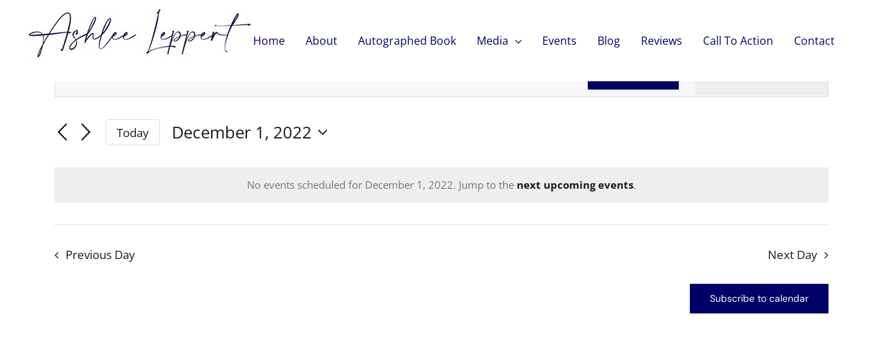

--- FILE ---
content_type: text/html; charset=UTF-8
request_url: https://ashleeleppert.com/events/2022-12-01/
body_size: 15112
content:
<!DOCTYPE html><html class="avada-html-layout-wide avada-html-header-position-top avada-html-is-archive avada-has-site-width-percent avada-header-color-not-opaque" lang="en-US" prefix="og: http://ogp.me/ns# fb: http://ogp.me/ns/fb#"><head><meta http-equiv="X-UA-Compatible" content="IE=edge" /><meta http-equiv="Content-Type" content="text/html; charset=utf-8"/><meta name="viewport" content="width=device-width, initial-scale=1" /><title>Events for December 1, 2022 &#8211; Ashlee Leppert</title><link rel="stylesheet" id="siteground-optimizer-combined-css-9d0fbc3caa155ee2f75fe9e65398dfb7" href="https://ashleeleppert.com/wp-content/uploads/siteground-optimizer-assets/siteground-optimizer-combined-css-9d0fbc3caa155ee2f75fe9e65398dfb7.css" media="all" /><meta name='robots' content='max-image-preview:large' /> <style>img:is([sizes="auto" i], [sizes^="auto," i]) { contain-intrinsic-size: 3000px 1500px }</style><link rel='dns-prefetch' href='//fonts.googleapis.com' /><link rel="alternate" type="text/calendar" title="Ashlee Leppert &raquo; iCal Feed" href="https://ashleeleppert.com/events/2025-11-17/?ical=1/" /><meta property="og:locale" content="en_US"/><meta property="og:type" content="article"/><meta property="og:site_name" content="Ashlee Leppert"/><meta property="og:title" content="Events for December 1, 2022"/><meta property="og:url" content="https://ashleeleppert.com/events/alabama-bankers-association-2023-bankers-2-leaders-annual-conference/"/><meta property="og:image" content="https://ashleeleppert.com/wp-content/uploads/2021/07/ashlee-leppert-logo-blue-325x76-1.jpg"/><meta property="og:image:width" content="325"/><meta property="og:image:height" content="76"/><meta property="og:image:type" content="image/jpeg"/><link rel='stylesheet' id='mm-google-webfont-dosis-css' href='//fonts.googleapis.com/css?family=Dosis%3Ainherit%2C400&#038;subset=latin%2Clatin-ext&#038;ver=6.8.3' type='text/css' media='all' /> <script type="text/javascript" src="https://ashleeleppert.com/wp-includes/js/jquery/jquery.min.js?ver=3.7.1" id="jquery-core-js"></script> <script defer type="text/javascript" src="https://ashleeleppert.com/wp-content/uploads/siteground-optimizer-assets/tribe-common.min.js?ver=9c44e11f3503a33e9540" id="tribe-common-js"></script> <script defer type="text/javascript" src="https://ashleeleppert.com/wp-content/uploads/siteground-optimizer-assets/tribe-events-views-v2-breakpoints.min.js?ver=4208de2df2852e0b91ec" id="tribe-events-views-v2-breakpoints-js"></script> <script defer type="text/javascript" src="https://ashleeleppert.com/wp-content/uploads/siteground-optimizer-assets/mobmenujs.min.js?ver=2.8.6" id="mobmenujs-js"></script><link rel="https://api.w.org/" href="https://ashleeleppert.com/wp-json/" /><link rel="EditURI" type="application/rsd+xml" title="RSD" href="https://ashleeleppert.com/xmlrpc.php?rsd" /><meta name="tec-api-version" content="v1"><meta name="tec-api-origin" content="https://ashleeleppert.com"><link rel="alternate" href="https://ashleeleppert.com/wp-json/tribe/events/v1/" /><style type="text/css" id="css-fb-visibility">@media screen and (max-width: 640px){.fusion-no-small-visibility{display:none !important;}body .sm-text-align-center{text-align:center !important;}body .sm-text-align-left{text-align:left !important;}body .sm-text-align-right{text-align:right !important;}body .sm-flex-align-center{justify-content:center !important;}body .sm-flex-align-flex-start{justify-content:flex-start !important;}body .sm-flex-align-flex-end{justify-content:flex-end !important;}body .sm-mx-auto{margin-left:auto !important;margin-right:auto !important;}body .sm-ml-auto{margin-left:auto !important;}body .sm-mr-auto{margin-right:auto !important;}body .fusion-absolute-position-small{position:absolute;top:auto;width:100%;}.awb-sticky.awb-sticky-small{ position: sticky; top: var(--awb-sticky-offset,0); }}@media screen and (min-width: 641px) and (max-width: 1075px){.fusion-no-medium-visibility{display:none !important;}body .md-text-align-center{text-align:center !important;}body .md-text-align-left{text-align:left !important;}body .md-text-align-right{text-align:right !important;}body .md-flex-align-center{justify-content:center !important;}body .md-flex-align-flex-start{justify-content:flex-start !important;}body .md-flex-align-flex-end{justify-content:flex-end !important;}body .md-mx-auto{margin-left:auto !important;margin-right:auto !important;}body .md-ml-auto{margin-left:auto !important;}body .md-mr-auto{margin-right:auto !important;}body .fusion-absolute-position-medium{position:absolute;top:auto;width:100%;}.awb-sticky.awb-sticky-medium{ position: sticky; top: var(--awb-sticky-offset,0); }}@media screen and (min-width: 1076px){.fusion-no-large-visibility{display:none !important;}body .lg-text-align-center{text-align:center !important;}body .lg-text-align-left{text-align:left !important;}body .lg-text-align-right{text-align:right !important;}body .lg-flex-align-center{justify-content:center !important;}body .lg-flex-align-flex-start{justify-content:flex-start !important;}body .lg-flex-align-flex-end{justify-content:flex-end !important;}body .lg-mx-auto{margin-left:auto !important;margin-right:auto !important;}body .lg-ml-auto{margin-left:auto !important;}body .lg-mr-auto{margin-right:auto !important;}body .fusion-absolute-position-large{position:absolute;top:auto;width:100%;}.awb-sticky.awb-sticky-large{ position: sticky; top: var(--awb-sticky-offset,0); }}</style><style type="text/css">.recentcomments a{display:inline !important;padding:0 !important;margin:0 !important;}</style><style type="text/css" id="custom-background-css"> body.custom-background { background-color: #ffffff; } </style> <style type="text/css" id="wp-custom-css"> .post_by_content {
 display:none;
}
.single-post .fusion-carousel .fusion-carousel-swipe {
 cursor: grab;
 height: 500px !important;
}
.single-post #mc4wp-form-1 input[type=submit] {
 background-color: #000066 !important;
 color: #fff !important;
 padding: 9px 18px;
 border-color:#000066 !important;
} 
.author_content {
 display:none !important;
}
footer .footer-block-col h3 {
 color: #000066 !important;
}
.mob-menu-header-holder {
 background-color: #fff !important;
}
.mobmenur-container i {
 color: #000 !important;
}
abbr.fusion-form-element-required {
 color: #f00;
}
.autographed_form_content {
 width: 460px;
 margin: 0 auto; 
}
.autographed_form {
 padding-left:0px !important;
}
.autographed_form_content label{
 font-weight: 700;
}
.home .fusion-events-meta h2 a:hover { 
 color: #ff0000 !important;
}
.home .video-wrapper { box-shadow: 3px 3px 7px rgb(0 0 0 / 30%); }
.fusion-footer-widget-area {
 border-bottom: 1px solid #ff0000 !important;
}
.home #mc4wp-form-1 input[type=email] { max-width:100% !important; }
.home #mc4wp-form-1 input[type=submit]{
 background-color: #000066 !important;
 color: #fff !important;
 padding: 9px 18px;
}
.home #mc4wp-form-1 .mc4wp-form-fields { display:flex; justify-content:center; }
.home #mc4wp-form-1 p { padding:0px !important; }
.home #mc4wp-form-1 p:first-child { width:607px !important; }
.signup_content {
 background: #bbb0b0;
 padding: 20px !important;
 text-align: center;
 width:700px;
 margin: 0 auto;
}
.signup_content h2 {
 color:#fff !important;
 margin:0px;
}
.signup_content p {
 color:#000 !important;
 margin:0px;
}
.home .fusion-events-meta { padding:20px !important; background:#fff !important;  }
.home .fusion-events-meta  h2 { margin:0px !important; }
.home .fusion-events-meta  h2 a{ color:#000066 !important;}
.home .review h2 { text-align:right; } 
.home .fusion-testimonials.classic .author:after { content:''; display:none; }
.home_audiobook_content .home_border { padding:10px; color:#000 !important;border:2px solid #a39e9e; background:#a39e9e; width: 500px; margin-top:40px !important; margin-bottom:20px !important; }
.home_audiobook p { line-height:30px; }
.home_about_us h2 { padding-bottom:20px !important; border-bottom:2px solid #000; margin-bottom:30px !important; display:inline-block; }
.home_audiobook_content h2 { padding-top:20px !important; }
.home_audiobook .fusion-builder-row { margin-top:-169px !important; }
.home_about_us p { line-height:30px !important; }
footer .fusion-social-networks-wrapper a {
 padding: 10px; 
 margin-right: 10px;
}  .strong-view p { color:#fff !important;}
.review_testmonial { display:none; }
.page-id-686 #main { padding-top:40px; padding-bottom: 40px; }
.strong-view.wpmtst-modern .wpmtst-testimonial-heading {
 color: #fff !important;
}
.page-id-2777 .heading.with-bg {
 margin-top: 61px !important;
}
.page-id-2754 #sliders-container {
 background: url(https://ashleeleppert.com/wp-content/uploads/2021/07/hurricanerain-copy.jpg);
 background-position: center center;
 background-size: cover;
}
.page-id-3159 .wpforms-submit-container {
 text-align: center;
}
.page-id-3159 .wpforms-submit-container button{ 
 width: 100px !important;
}
.autographed_form p {
 text-align:center;
 margin-bottom:5px !important;
 padding-top: 27px;
 color: #000;
 font-size: 24px;
}
.autographed_form h4 {
 text-align:center;
 margin-top:0px !important;
}
.autographed_payment {
 text-align: center;
}
.backup_paypal { display:none !important; }
.page-id-3159 .wpforms-container .wpforms-submit{
 background: #000066 !important;
 color: #ffffff !important;
}
.page-id-3159 .wpforms-container {
 padding: 24px;
 background-color:rgb(247 247 247 / 72%);
}
@media only screen and (min-width: 320px) and (max-width: 1024px)  {
 .home_about_us {
 text-align: center !important;
 }
 .home_about_us img { text-align: center !important; } 
 .home_audiobook { text-align: center !important; } 
 .home_audiobook .fusion-column-wrapper div { text-align: center !important; }
 .home_audiobook_content { margin-bottom:20px !important; }
 .travel-content { text-align:center !important; }
 .travel-content h3 { text-align:center !important; }
 .home_audiobook_content .home_border { width:100%; }
}
@media only screen and (min-width: 320px) and (max-width: 1024px)  {
 .fusion-header-has-flyout-menu .fusion-header-has-flyout-menu-content { display:none }
 .mobmenu-content #mobmenuright li:hover {
 background-color: #f7f7f7;
}
}
@media only screen and (min-width: 320px) and (max-width: 767px)  {
 .home .signup_content {
 width: 96%;
 margin: 0 auto;
 }
 .autographed_form_content {
 width: 96%;
 margin: 0 auto;
 }
}
.avada-has-logo-background.avada-responsive.fusion-top-header:not(.fusion-header-layout-v4):not(.fusion-header-layout-v5):not(.fusion-header-layout-v7).avada-has-header-100-width .fusion-logo-center .fusion-header, .avada-has-logo-background.avada-responsive.fusion-top-header:not(.fusion-header-layout-v4):not(.fusion-header-layout-v5):not(.fusion-header-layout-v7).avada-has-header-100-width .fusion-logo-left .fusion-header {
 padding-left: 0;
 background-color: white;
}
body .datepicker.dropdown-menu table tr td span.month, body .datepicker.dropdown-menu table tr td.day, body .fusion-events-single-title-content, body .fusion-tribe-primary-info .tribe-events-list-event-title a, body .tribe-events-venue-widget .tribe-venue-widget-thumbnail .tribe-venue-widget-venue-name, body .tribe-mini-calendar div[id*=daynum-] a, body .tribe-mini-calendar div[id*=daynum-] span {
 background-color: #000066;
}
.single-tribe_events main .fusion-content-widget-area .tribe-events-single-section-title, .single-tribe_events main .fusion-content-widget-area .tribe-events-tickets-title, .single-tribe_events main .fusion-content-widget-area .widget .widget-title {
 font-size: 17px;
 background-color: #e6e6e6;
} </style> <script type="text/javascript"> var doc = document.documentElement;
 doc.setAttribute( 'data-useragent', navigator.userAgent ); </script> <script id="mcjs">!function(c,h,i,m,p){m=c.createElement(h),p=c.getElementsByTagName(h)[0],m.async=1,m.src=i,p.parentNode.insertBefore(m,p)}(document,"script","https://chimpstatic.com/mcjs-connected/js/users/16796f77c98945363e80a57de/7a5153b0901555597eb853a58.js");</script></head><body class="archive post-type-archive post-type-archive-tribe_events custom-background wp-theme-Avada tribe-events-page-template tribe-no-js tribe-filter-live fusion-image-hovers fusion-pagination-sizing fusion-button_type-flat fusion-button_span-no fusion-button_gradient-linear avada-image-rollover-circle-no avada-image-rollover-yes avada-image-rollover-direction-fade mob-menu-slideout-over fusion-body ltr fusion-sticky-header no-tablet-sticky-header no-mobile-sticky-header no-mobile-slidingbar no-mobile-totop fusion-disable-outline fusion-sub-menu-fade mobile-logo-pos-left layout-wide-mode avada-has-boxed-modal-shadow- layout-scroll-offset-full fusion-top-header menu-text-align-center mobile-menu-design-flyout fusion-show-pagination-text fusion-header-layout-v1 avada-responsive avada-footer-fx-none avada-menu-highlight-style-bar fusion-search-form-classic fusion-main-menu-search-overlay fusion-avatar-square avada-dropdown-styles avada-blog-layout-large avada-blog-archive-layout-grid avada-ec-not-100-width avada-ec-meta-layout-sidebar avada-header-shadow-no avada-has-logo-background avada-menu-icon-position-left avada-has-mainmenu-dropdown-divider avada-has-header-100-width avada-has-pagetitle-bg-full avada-has-100-footer avada-has-breadcrumb-mobile-hidden avada-has-pagetitlebar-retina-bg-image avada-has-titlebar-hide avada-has-pagination-width_height avada-flyout-menu-direction-fade avada-ec-views-v2" data-awb-post-id="4085"> <a class="skip-link screen-reader-text" href="#content">Skip to content</a><div id="boxed-wrapper"><div id="wrapper" class="fusion-wrapper"><div id="home" style="position:relative;top:-1px;"></div><header class="fusion-header-wrapper"><div class="fusion-header-v1 fusion-logo-alignment fusion-logo-left fusion-sticky-menu- fusion-sticky-logo-1 fusion-mobile-logo-  fusion-mobile-menu-design-flyout fusion-header-has-flyout-menu"><div class="fusion-header-sticky-height"></div><div class="fusion-header"><div class="fusion-row"><div class="fusion-header-has-flyout-menu-content"><div class="fusion-logo-background"><div class="fusion-logo" data-margin-top="12px" data-margin-bottom="8px" data-margin-left="0px" data-margin-right="0px"> <a class="fusion-logo-link"  href="https://ashleeleppert.com/" > <!-- standard logo --> <img src="https://ashleeleppert.com/wp-content/uploads/2021/07/ashlee-leppert-logo-blue-325x76-1.jpg" srcset="https://ashleeleppert.com/wp-content/uploads/2021/07/ashlee-leppert-logo-blue-325x76-1.jpg 1x, https://ashleeleppert.com/wp-content/uploads/2021/07/ashlee-leppert-logo-blue-650x151-1.jpg 2x" width="325" height="76" style="max-height:76px;height:auto;" alt="Ashlee Leppert Logo" data-retina_logo_url="https://ashleeleppert.com/wp-content/uploads/2021/07/ashlee-leppert-logo-blue-650x151-1.jpg" class="fusion-standard-logo" /> <!-- sticky header logo --> <img src="https://ashleeleppert.com/wp-content/uploads/2021/07/ashlee-leppert-logo-blue-325x76-1.jpg" srcset="https://ashleeleppert.com/wp-content/uploads/2021/07/ashlee-leppert-logo-blue-325x76-1.jpg 1x, https://ashleeleppert.com/wp-content/uploads/2021/07/ashlee-leppert-logo-blue-650x151-1.jpg 2x" width="325" height="76" style="max-height:76px;height:auto;" alt="Ashlee Leppert Logo" data-retina_logo_url="https://ashleeleppert.com/wp-content/uploads/2021/07/ashlee-leppert-logo-blue-650x151-1.jpg" class="fusion-sticky-logo" /> </a></div></div><nav class="fusion-main-menu" aria-label="Main Menu"><div class="fusion-overlay-search"><form role="search" class="searchform fusion-search-form  fusion-search-form-classic" method="get" action="https://ashleeleppert.com/"><div class="fusion-search-form-content"><div class="fusion-search-field search-field"> <label><span class="screen-reader-text">Search for:</span> <input type="search" value="" name="s" class="s" placeholder="Search..." required aria-required="true" aria-label="Search..."/> </label></div><div class="fusion-search-button search-button"> <input type="submit" class="fusion-search-submit searchsubmit" aria-label="Search" value="&#xf002;" /></div></div></form><div class="fusion-search-spacer"></div><a href="#" role="button" aria-label="Close Search" class="fusion-close-search"></a></div><ul id="menu-main-menu" class="fusion-menu"><li  id="menu-item-2748"  class="menu-item menu-item-type-post_type menu-item-object-page menu-item-home menu-item-2748"  data-item-id="2748"><a  href="https://ashleeleppert.com/" class="fusion-bar-highlight"><span class="menu-text">Home</span></a></li><li  id="menu-item-2749"  class="menu-item menu-item-type-post_type menu-item-object-page menu-item-2749"  data-item-id="2749"><a  href="https://ashleeleppert.com/about-ashlee-leppert/" class="fusion-bar-highlight"><span class="menu-text">About</span></a></li><li  id="menu-item-3403"  class="menu-item menu-item-type-post_type menu-item-object-page menu-item-3403"  data-item-id="3403"><a  href="https://ashleeleppert.com/autographed-copy-of-the-hurricane-within/" class="fusion-bar-highlight"><span class="menu-text">Autographed Book</span></a></li><li  id="menu-item-3257"  class="menu-item menu-item-type-custom menu-item-object-custom menu-item-has-children menu-item-3257 fusion-dropdown-menu"  data-item-id="3257"><a  href="http://ashleeleppert.com/podcasts/" class="fusion-bar-highlight"><span class="menu-text">Media</span> <span class="fusion-caret"><i class="fusion-dropdown-indicator" aria-hidden="true"></i></span></a><ul class="sub-menu"><li  id="menu-item-2779"  class="menu-item menu-item-type-post_type menu-item-object-page menu-item-2779 fusion-dropdown-submenu" ><a  href="https://ashleeleppert.com/podcasts/" class="fusion-bar-highlight"><span>Podcasts</span></a></li><li  id="menu-item-2758"  class="menu-item menu-item-type-post_type menu-item-object-page menu-item-2758 fusion-dropdown-submenu" ><a  href="https://ashleeleppert.com/gallery/" class="fusion-bar-highlight"><span>Gallery</span></a></li><li  id="menu-item-2759"  class="menu-item menu-item-type-post_type menu-item-object-page menu-item-2759 fusion-dropdown-submenu" ><a  href="https://ashleeleppert.com/videos/" class="fusion-bar-highlight"><span>Videos</span></a></li></ul></li><li  id="menu-item-2951"  class="menu-item menu-item-type-post_type menu-item-object-page menu-item-2951"  data-item-id="2951"><a  href="https://ashleeleppert.com/events/" class="fusion-bar-highlight"><span class="menu-text">Events</span></a></li><li  id="menu-item-4223"  class="menu-item menu-item-type-post_type menu-item-object-page current_page_parent menu-item-4223"  data-item-id="4223"><a  href="https://ashleeleppert.com/blog/" class="fusion-bar-highlight"><span class="menu-text">Blog</span></a></li><li  id="menu-item-2753"  class="menu-item menu-item-type-post_type menu-item-object-page menu-item-2753"  data-item-id="2753"><a  href="https://ashleeleppert.com/reviews/" class="fusion-bar-highlight"><span class="menu-text">Reviews</span></a></li><li  id="menu-item-4224"  class="menu-item menu-item-type-post_type menu-item-object-page menu-item-4224"  data-item-id="4224"><a  href="https://ashleeleppert.com/call-to-action/" class="fusion-bar-highlight"><span class="menu-text">Call To Action</span></a></li><li  id="menu-item-2789"  class="menu-item menu-item-type-post_type menu-item-object-page menu-item-2789"  data-item-id="2789"><a  href="https://ashleeleppert.com/contact-ashlee-leppert/" class="fusion-bar-highlight"><span class="menu-text">Contact</span></a></li></ul></nav><div class="fusion-mobile-navigation"><ul id="menu-main-menu-1" class="fusion-mobile-menu"><li   class="menu-item menu-item-type-post_type menu-item-object-page menu-item-home menu-item-2748"  data-item-id="2748"><a  href="https://ashleeleppert.com/" class="fusion-bar-highlight"><span class="menu-text">Home</span></a></li><li   class="menu-item menu-item-type-post_type menu-item-object-page menu-item-2749"  data-item-id="2749"><a  href="https://ashleeleppert.com/about-ashlee-leppert/" class="fusion-bar-highlight"><span class="menu-text">About</span></a></li><li   class="menu-item menu-item-type-post_type menu-item-object-page menu-item-3403"  data-item-id="3403"><a  href="https://ashleeleppert.com/autographed-copy-of-the-hurricane-within/" class="fusion-bar-highlight"><span class="menu-text">Autographed Book</span></a></li><li   class="menu-item menu-item-type-custom menu-item-object-custom menu-item-has-children menu-item-3257 fusion-dropdown-menu"  data-item-id="3257"><a  href="http://ashleeleppert.com/podcasts/" class="fusion-bar-highlight"><span class="menu-text">Media</span> <span class="fusion-caret"><i class="fusion-dropdown-indicator" aria-hidden="true"></i></span></a><ul class="sub-menu"><li   class="menu-item menu-item-type-post_type menu-item-object-page menu-item-2779 fusion-dropdown-submenu" ><a  href="https://ashleeleppert.com/podcasts/" class="fusion-bar-highlight"><span>Podcasts</span></a></li><li   class="menu-item menu-item-type-post_type menu-item-object-page menu-item-2758 fusion-dropdown-submenu" ><a  href="https://ashleeleppert.com/gallery/" class="fusion-bar-highlight"><span>Gallery</span></a></li><li   class="menu-item menu-item-type-post_type menu-item-object-page menu-item-2759 fusion-dropdown-submenu" ><a  href="https://ashleeleppert.com/videos/" class="fusion-bar-highlight"><span>Videos</span></a></li></ul></li><li   class="menu-item menu-item-type-post_type menu-item-object-page menu-item-2951"  data-item-id="2951"><a  href="https://ashleeleppert.com/events/" class="fusion-bar-highlight"><span class="menu-text">Events</span></a></li><li   class="menu-item menu-item-type-post_type menu-item-object-page current_page_parent menu-item-4223"  data-item-id="4223"><a  href="https://ashleeleppert.com/blog/" class="fusion-bar-highlight"><span class="menu-text">Blog</span></a></li><li   class="menu-item menu-item-type-post_type menu-item-object-page menu-item-2753"  data-item-id="2753"><a  href="https://ashleeleppert.com/reviews/" class="fusion-bar-highlight"><span class="menu-text">Reviews</span></a></li><li   class="menu-item menu-item-type-post_type menu-item-object-page menu-item-4224"  data-item-id="4224"><a  href="https://ashleeleppert.com/call-to-action/" class="fusion-bar-highlight"><span class="menu-text">Call To Action</span></a></li><li   class="menu-item menu-item-type-post_type menu-item-object-page menu-item-2789"  data-item-id="2789"><a  href="https://ashleeleppert.com/contact-ashlee-leppert/" class="fusion-bar-highlight"><span class="menu-text">Contact</span></a></li></ul></div><div class="fusion-flyout-menu-icons fusion-flyout-mobile-menu-icons"> <a class="fusion-flyout-menu-toggle" aria-hidden="true" aria-label="Toggle Menu" href="#"><div class="fusion-toggle-icon-line"></div><div class="fusion-toggle-icon-line"></div><div class="fusion-toggle-icon-line"></div> </a></div><div class="fusion-flyout-menu-bg"></div><nav class="fusion-mobile-nav-holder fusion-flyout-menu fusion-flyout-mobile-menu" aria-label="Main Menu Mobile"></nav></div></div></div></div><div class="fusion-clearfix"></div></header><div id="sliders-container" class="fusion-slider-visibility"></div><main id="main" class="clearfix "><div class="fusion-row" style=""><section id="content" style="width: 100%;"><div
 class="tribe-common tribe-events tribe-events-view tribe-events-view--day" 	data-js="tribe-events-view"
 data-view-rest-url="https://ashleeleppert.com/wp-json/tribe/views/v2/html"
 data-view-rest-method="GET"
 data-view-manage-url="1"
 data-view-breakpoint-pointer="57eaa507-c043-47ed-b037-4ede15a7757f"
 ><section class="tribe-common-l-container tribe-events-l-container"><div
 class="tribe-events-view-loader tribe-common-a11y-hidden"
 role="alert"
 aria-live="polite"
> <span class="tribe-events-view-loader__text tribe-common-a11y-visual-hide"> 0 events found. </span><div class="tribe-events-view-loader__dots tribe-common-c-loader"> <svg
 class="tribe-common-c-svgicon tribe-common-c-svgicon--dot tribe-common-c-loader__dot tribe-common-c-loader__dot--first" 	aria-hidden="true"
 viewBox="0 0 15 15"
 xmlns="http://www.w3.org/2000/svg"
> <circle cx="7.5" cy="7.5" r="7.5"/> </svg> <svg
 class="tribe-common-c-svgicon tribe-common-c-svgicon--dot tribe-common-c-loader__dot tribe-common-c-loader__dot--second" 	aria-hidden="true"
 viewBox="0 0 15 15"
 xmlns="http://www.w3.org/2000/svg"
> <circle cx="7.5" cy="7.5" r="7.5"/> </svg> <svg
 class="tribe-common-c-svgicon tribe-common-c-svgicon--dot tribe-common-c-loader__dot tribe-common-c-loader__dot--third" 	aria-hidden="true"
 viewBox="0 0 15 15"
 xmlns="http://www.w3.org/2000/svg"
> <circle cx="7.5" cy="7.5" r="7.5"/> </svg></div></div> <script data-js="tribe-events-view-data" type="application/json"> {"slug":"day","prev_url":"https:\/\/ashleeleppert.com\/events\/2022-11-30\/","next_url":"https:\/\/ashleeleppert.com\/events\/2022-12-02\/","view_class":"Tribe\\Events\\Views\\V2\\Views\\Day_View","view_slug":"day","view_label":"Day","title":"Events \u2013 Ashlee Leppert","events":[],"url":"https:\/\/ashleeleppert.com\/events\/2022-12-01\/","url_event_date":"2022-12-01","bar":{"keyword":"","date":"2022-12-01"},"today":"2025-11-17 00:00:00","now":"2025-11-17 01:41:00","home_url":"https:\/\/ashleeleppert.com","rest_url":"https:\/\/ashleeleppert.com\/wp-json\/tribe\/views\/v2\/html","rest_method":"GET","rest_nonce":"","should_manage_url":true,"today_url":"https:\/\/ashleeleppert.com\/events\/today\/","today_title":"Click to select today's date","today_label":"Today","prev_label":"2022-11-30","next_label":"2022-12-02","date_formats":{"compact":"n\/j\/Y","month_and_year_compact":"n\/Y","month_and_year":"F Y","time_range_separator":" - ","date_time_separator":" @ "},"messages":{"notice":["No events scheduled for December 1, 2022. Jump to the <a href=\"https:\/\/ashleeleppert.com\/events\/2022-12-10\/\" class=\"tribe-events-c-messages__message-list-item-link tribe-common-anchor-thin-alt\" data-js=\"tribe-events-view-link\">next upcoming events<\/a>."]},"start_of_week":"1","header_title":"","header_title_element":"h1","content_title":"","breadcrumbs":[],"backlink":false,"before_events":"","after_events":"\n<!--\nThis calendar is powered by The Events Calendar.\nhttp:\/\/evnt.is\/18wn\n-->\n","display_events_bar":true,"disable_event_search":false,"live_refresh":true,"ical":{"display_link":true,"link":{"url":"https:\/\/ashleeleppert.com\/events\/2022-12-01\/?ical=1","text":"Export Events","title":"Use this to share calendar data with Google Calendar, Apple iCal and other compatible apps"}},"container_classes":["tribe-common","tribe-events","tribe-events-view","tribe-events-view--day"],"container_data":[],"is_past":false,"breakpoints":{"xsmall":500,"medium":768,"full":960},"breakpoint_pointer":"57eaa507-c043-47ed-b037-4ede15a7757f","is_initial_load":true,"public_views":{"list":{"view_class":"Tribe\\Events\\Views\\V2\\Views\\List_View","view_url":"https:\/\/ashleeleppert.com\/events\/list\/?tribe-bar-date=2022-12-01","view_label":"List","aria_label":"Display Events in List View"},"month":{"view_class":"Tribe\\Events\\Views\\V2\\Views\\Month_View","view_url":"https:\/\/ashleeleppert.com\/events\/month\/2022-12\/","view_label":"Month","aria_label":"Display Events in Month View"},"day":{"view_class":"Tribe\\Events\\Views\\V2\\Views\\Day_View","view_url":"https:\/\/ashleeleppert.com\/events\/2022-12-01\/","view_label":"Day","aria_label":"Display Events in Day View"}},"show_latest_past":true,"past":false,"next_rel":"noindex","prev_rel":"noindex","subscribe_links":{"gcal":{"label":"Google Calendar","single_label":"Add to Google Calendar","visible":true,"block_slug":"hasGoogleCalendar"},"ical":{"label":"iCalendar","single_label":"Add to iCalendar","visible":true,"block_slug":"hasiCal"},"outlook-365":{"label":"Outlook 365","single_label":"Outlook 365","visible":true,"block_slug":"hasOutlook365"},"outlook-live":{"label":"Outlook Live","single_label":"Outlook Live","visible":true,"block_slug":"hasOutlookLive"},"ics":{"label":"Export .ics file","single_label":"Export .ics file","visible":true,"block_slug":null},"outlook-ics":{"label":"Export Outlook .ics file","single_label":"Export Outlook .ics file","visible":true,"block_slug":null}},"_context":{"slug":"day"},"text":"Loading...","classes":["tribe-common-c-loader__dot","tribe-common-c-loader__dot--third"]}</script><header  class="tribe-events-header tribe-events-header--has-event-search" ><div  class="tribe-events-header__messages tribe-events-c-messages tribe-common-b2 tribe-common-c-loader__dot tribe-common-c-loader__dot--third"  ><div class="tribe-events-c-messages__message tribe-events-c-messages__message--notice" tabindex="0" role="alert" aria-live="assertive"> <svg
 class="tribe-common-c-svgicon tribe-common-c-svgicon--messages-not-found tribe-events-c-messages__message-icon-svg" 	aria-hidden="true"
 viewBox="0 0 21 23"
 xmlns="http://www.w3.org/2000/svg"
> <g fill-rule="evenodd"> <path d="M.5 2.5h20v20H.5z"/> <path stroke-linecap="round" d="M7.583 11.583l5.834 5.834m0-5.834l-5.834 5.834" class="tribe-common-c-svgicon__svg-stroke"/> <path stroke-linecap="round" d="M4.5.5v4m12-4v4"/> <path stroke-linecap="square" d="M.5 7.5h20"/> </g> </svg> <span class="tribe-common-a11y-visual-hide"> Notice</span><div
 data-key="0" > No events scheduled for December 1, 2022. Jump to the <a href="https://ashleeleppert.com/events/2022-12-10/" class="tribe-events-c-messages__message-list-item-link tribe-common-anchor-thin-alt" data-js="tribe-events-view-link">next upcoming events</a>.</div></div></div><div  class="tribe-events-header__messages tribe-events-c-messages tribe-common-b2 tribe-events-header__messages--mobile"  ><div class="tribe-events-c-messages__message tribe-events-c-messages__message--notice" tabindex="0" role="alert" aria-live="assertive"> <svg
 class="tribe-common-c-svgicon tribe-common-c-svgicon--messages-not-found tribe-events-c-messages__message-icon-svg" 	aria-hidden="true"
 viewBox="0 0 21 23"
 xmlns="http://www.w3.org/2000/svg"
> <g fill-rule="evenodd"> <path d="M.5 2.5h20v20H.5z"/> <path stroke-linecap="round" d="M7.583 11.583l5.834 5.834m0-5.834l-5.834 5.834" class="tribe-common-c-svgicon__svg-stroke"/> <path stroke-linecap="round" d="M4.5.5v4m12-4v4"/> <path stroke-linecap="square" d="M.5 7.5h20"/> </g> </svg> <span class="tribe-common-a11y-visual-hide"> Notice</span><div
 data-key="0" > No events scheduled for December 1, 2022. Jump to the <a href="https://ashleeleppert.com/events/2022-12-10/" class="tribe-events-c-messages__message-list-item-link tribe-common-anchor-thin-alt" data-js="tribe-events-view-link">next upcoming events</a>.</div></div></div><div
 class="tribe-events-header__events-bar tribe-events-c-events-bar tribe-events-c-events-bar--border" 	data-js="tribe-events-events-bar"
><h2 class="tribe-common-a11y-visual-hide"> Events Search and Views Navigation</h2> <button
 class="tribe-events-c-events-bar__search-button"
 aria-controls="tribe-events-search-container"
 aria-expanded="false"
 data-js="tribe-events-search-button"
> <svg
 class="tribe-common-c-svgicon tribe-common-c-svgicon--search tribe-events-c-events-bar__search-button-icon-svg" 	aria-hidden="true"
 viewBox="0 0 16 16"
 xmlns="http://www.w3.org/2000/svg"
> <path fill-rule="evenodd" clip-rule="evenodd" d="M11.164 10.133L16 14.97 14.969 16l-4.836-4.836a6.225 6.225 0 01-3.875 1.352 6.24 6.24 0 01-4.427-1.832A6.272 6.272 0 010 6.258 6.24 6.24 0 011.831 1.83 6.272 6.272 0 016.258 0c1.67 0 3.235.658 4.426 1.831a6.272 6.272 0 011.832 4.427c0 1.422-.48 2.773-1.352 3.875zM6.258 1.458c-1.28 0-2.49.498-3.396 1.404-1.866 1.867-1.866 4.925 0 6.791a4.774 4.774 0 003.396 1.405c1.28 0 2.489-.498 3.395-1.405 1.867-1.866 1.867-4.924 0-6.79a4.774 4.774 0 00-3.395-1.405z"/> </svg> <span class="tribe-events-c-events-bar__search-button-text tribe-common-a11y-visual-hide"> Search </span> </button><div
 class="tribe-events-c-events-bar__search-container"
 id="tribe-events-search-container"
 data-js="tribe-events-search-container"
 ><div
 class="tribe-events-c-events-bar__search"
 id="tribe-events-events-bar-search"
 data-js="tribe-events-events-bar-search"
><form
 class="tribe-events-c-search tribe-events-c-events-bar__search-form"
 method="get"
 data-js="tribe-events-view-form"
 role="search"
 > <input type="hidden" name="tribe-events-views[url]" value="https://ashleeleppert.com/events/2022-12-01/" /><div class="tribe-events-c-search__input-group"><div
 class="tribe-common-form-control-text tribe-events-c-search__input-control tribe-events-c-search__input-control--keyword"
 data-js="tribe-events-events-bar-input-control"
> <label class="tribe-common-form-control-text__label" for="tribe-events-events-bar-keyword"> Enter Keyword. Search for Events by Keyword. </label> <input
 class="tribe-common-form-control-text__input tribe-events-c-search__input"
 data-js="tribe-events-events-bar-input-control-input"
 type="text"
 id="tribe-events-events-bar-keyword"
 name="tribe-events-views[tribe-bar-search]"
 value=""
 placeholder="Search for events"
 aria-label="Enter Keyword. Search for events by Keyword."
 /> <svg
 class="tribe-common-c-svgicon tribe-common-c-svgicon--search tribe-events-c-search__input-control-icon-svg" 	aria-hidden="true"
 viewBox="0 0 16 16"
 xmlns="http://www.w3.org/2000/svg"
> <path fill-rule="evenodd" clip-rule="evenodd" d="M11.164 10.133L16 14.97 14.969 16l-4.836-4.836a6.225 6.225 0 01-3.875 1.352 6.24 6.24 0 01-4.427-1.832A6.272 6.272 0 010 6.258 6.24 6.24 0 011.831 1.83 6.272 6.272 0 016.258 0c1.67 0 3.235.658 4.426 1.831a6.272 6.272 0 011.832 4.427c0 1.422-.48 2.773-1.352 3.875zM6.258 1.458c-1.28 0-2.49.498-3.396 1.404-1.866 1.867-1.866 4.925 0 6.791a4.774 4.774 0 003.396 1.405c1.28 0 2.489-.498 3.395-1.405 1.867-1.866 1.867-4.924 0-6.79a4.774 4.774 0 00-3.395-1.405z"/> </svg></div></div> <button
 class="tribe-common-c-btn tribe-events-c-search__button"
 type="submit"
 name="submit-bar"
> Find Events</button></form></div></div><div class="tribe-events-c-events-bar__views"><h3 class="tribe-common-a11y-visual-hide"> Event Views Navigation</h3><div  class="tribe-events-c-view-selector tribe-events-c-view-selector--labels tribe-events-c-view-selector--tabs"  data-js="tribe-events-view-selector"> <button
 class="tribe-events-c-view-selector__button tribe-common-c-btn__clear"
 data-js="tribe-events-view-selector-button"
 aria-current="true"
 aria-description="Select Calendar View"
 > <span class="tribe-events-c-view-selector__button-icon"> <svg
 class="tribe-common-c-svgicon tribe-common-c-svgicon--day tribe-events-c-view-selector__button-icon-svg" 	aria-hidden="true"
 viewBox="0 0 19 18"
 xmlns="http://www.w3.org/2000/svg"
> <path fill-rule="evenodd" clip-rule="evenodd" d="M.363 17.569V.43C.363.193.526 0 .726 0H18c.201 0 .364.193.364.431V17.57c0 .238-.163.431-.364.431H.726c-.2 0-.363-.193-.363-.431zm16.985-16.33H1.354v2.314h15.994V1.24zM1.354 4.688h15.994v12.07H1.354V4.687zm11.164 9.265v-1.498c0-.413.335-.748.748-.748h1.498c.413 0 .748.335.748.748v1.498a.749.749 0 01-.748.748h-1.498a.749.749 0 01-.748-.748z" class="tribe-common-c-svgicon__svg-fill"/> </svg> </span> <span class="tribe-events-c-view-selector__button-text tribe-common-a11y-visual-hide"> Day </span> <svg
 class="tribe-common-c-svgicon tribe-common-c-svgicon--caret-down tribe-events-c-view-selector__button-icon-caret-svg" 	aria-hidden="true"
 viewBox="0 0 10 7"
 xmlns="http://www.w3.org/2000/svg"
> <path fill-rule="evenodd" clip-rule="evenodd" d="M1.008.609L5 4.6 8.992.61l.958.958L5 6.517.05 1.566l.958-.958z" class="tribe-common-c-svgicon__svg-fill"/> </svg> </button><div
 class="tribe-events-c-view-selector__content"
 id="tribe-events-view-selector-content"
 data-js="tribe-events-view-selector-list-container"
><ul class="tribe-events-c-view-selector__list"><li
 class="tribe-events-c-view-selector__list-item tribe-events-c-view-selector__list-item--list" > <a
 href="https://ashleeleppert.com/events/list/?tribe-bar-date=2022-12-01"
 class="tribe-events-c-view-selector__list-item-link"
 data-js="tribe-events-view-link"
 aria-label="Display Events in List View"
 > <span class="tribe-events-c-view-selector__list-item-icon"> <svg
 class="tribe-common-c-svgicon tribe-common-c-svgicon--list tribe-events-c-view-selector__list-item-icon-svg" 	aria-hidden="true"
 viewBox="0 0 19 19"
 xmlns="http://www.w3.org/2000/svg"
> <path fill-rule="evenodd" clip-rule="evenodd" d="M.451.432V17.6c0 .238.163.432.364.432H18.12c.2 0 .364-.194.364-.432V.432c0-.239-.163-.432-.364-.432H.815c-.2 0-.364.193-.364.432zm.993.81h16.024V3.56H1.444V1.24zM17.468 3.56H1.444v13.227h16.024V3.56z" class="tribe-common-c-svgicon__svg-fill"/> <g clip-path="url(#tribe-events-c-view-selector__list-item-icon-svg-0)" class="tribe-common-c-svgicon__svg-fill"> <path fill-rule="evenodd" clip-rule="evenodd" d="M11.831 4.912v1.825c0 .504.409.913.913.913h1.825a.913.913 0 00.912-.913V4.912A.913.913 0 0014.57 4h-1.825a.912.912 0 00-.913.912z"/> <path d="M8.028 7.66a.449.449 0 00.446-.448v-.364c0-.246-.2-.448-.446-.448h-4.13a.449.449 0 00-.447.448v.364c0 .246.201.448.447.448h4.13zM9.797 5.26a.449.449 0 00.447-.448v-.364c0-.246-.201-.448-.447-.448h-5.9a.449.449 0 00-.446.448v.364c0 .246.201.448.447.448h5.9z"/> </g> <g clip-path="url(#tribe-events-c-view-selector__list-item-icon-svg-1)" class="tribe-common-c-svgicon__svg-fill"> <path fill-rule="evenodd" clip-rule="evenodd" d="M11.831 10.912v1.825c0 .505.409.913.913.913h1.825a.913.913 0 00.912-.912v-1.825A.913.913 0 0014.57 10h-1.825a.912.912 0 00-.913.912z"/> <path d="M8.028 13.66a.449.449 0 00.446-.448v-.364c0-.246-.2-.448-.446-.448h-4.13a.449.449 0 00-.447.448v.364c0 .246.201.448.447.448h4.13zM9.797 11.26a.449.449 0 00.447-.448v-.364c0-.246-.201-.448-.447-.448h-5.9a.449.449 0 00-.446.448v.364c0 .246.201.448.447.448h5.9z"/> </g> <defs> <clipPath id="tribe-events-c-view-selector__list-item-icon-svg-0"> <path transform="translate(3.451 4)" d="M0 0h13v4H0z"/> </clipPath> <clipPath id="tribe-events-c-view-selector__list-item-icon-svg-1"> <path transform="translate(3.451 10)" d="M0 0h13v4H0z"/> </clipPath> </defs> </svg> </span> <span class="tribe-events-c-view-selector__list-item-text"> List </span> </a></li><li
 class="tribe-events-c-view-selector__list-item tribe-events-c-view-selector__list-item--month" > <a
 href="https://ashleeleppert.com/events/month/2022-12/"
 class="tribe-events-c-view-selector__list-item-link"
 data-js="tribe-events-view-link"
 aria-label="Display Events in Month View"
 > <span class="tribe-events-c-view-selector__list-item-icon"> <svg
 class="tribe-common-c-svgicon tribe-common-c-svgicon--month tribe-events-c-view-selector__list-item-icon-svg" 	aria-hidden="true"
 viewBox="0 0 18 19"
 xmlns="http://www.w3.org/2000/svg"
> <path fill-rule="evenodd" clip-rule="evenodd" d="M0 .991v17.04c0 .236.162.428.361.428h17.175c.2 0 .361-.192.361-.429V.991c0-.237-.162-.428-.361-.428H.36C.161.563 0 .754 0 .99zm.985.803H16.89v2.301H.985v-2.3zM16.89 5.223H.985v12H16.89v-12zM6.31 7.366v.857c0 .237.192.429.429.429h.857a.429.429 0 00.428-.429v-.857a.429.429 0 00-.428-.429H6.74a.429.429 0 00-.429.429zm3.429.857v-.857c0-.237.191-.429.428-.429h.857c.237 0 .429.192.429.429v.857a.429.429 0 01-.429.429h-.857a.429.429 0 01-.428-.429zm3.428-.857v.857c0 .237.192.429.429.429h.857a.429.429 0 00.428-.429v-.857a.429.429 0 00-.428-.429h-.857a.429.429 0 00-.429.429zm-6.857 4.286v-.858c0-.236.192-.428.429-.428h.857c.236 0 .428.192.428.428v.858a.429.429 0 01-.428.428H6.74a.429.429 0 01-.429-.428zm3.429-.858v.858c0 .236.191.428.428.428h.857a.429.429 0 00.429-.428v-.858a.429.429 0 00-.429-.428h-.857a.428.428 0 00-.428.428zm3.428.858v-.858c0-.236.192-.428.429-.428h.857c.236 0 .428.192.428.428v.858a.429.429 0 01-.428.428h-.857a.429.429 0 01-.429-.428zm-10.286-.858v.858c0 .236.192.428.429.428h.857a.429.429 0 00.429-.428v-.858a.429.429 0 00-.429-.428h-.857a.429.429 0 00-.429.428zm0 4.286v-.857c0-.237.192-.429.429-.429h.857c.237 0 .429.192.429.429v.857a.429.429 0 01-.429.429h-.857a.429.429 0 01-.429-.429zm3.429-.857v.857c0 .237.192.429.429.429h.857a.429.429 0 00.428-.429v-.857a.429.429 0 00-.428-.429H6.74a.429.429 0 00-.429.429zm3.429.857v-.857c0-.237.191-.429.428-.429h.857c.237 0 .429.192.429.429v.857a.429.429 0 01-.429.429h-.857a.429.429 0 01-.428-.429z" class="tribe-common-c-svgicon__svg-fill"/> </svg> </span> <span class="tribe-events-c-view-selector__list-item-text"> Month </span> </a></li><li
 class="tribe-events-c-view-selector__list-item tribe-events-c-view-selector__list-item--day tribe-events-c-view-selector__list-item--active" > <a
 href="https://ashleeleppert.com/events/2022-12-01/"
 class="tribe-events-c-view-selector__list-item-link"
 data-js="tribe-events-view-link"
 aria-label="Display Events in Day View"
 aria-current="true"
 > <span class="tribe-events-c-view-selector__list-item-icon"> <svg
 class="tribe-common-c-svgicon tribe-common-c-svgicon--day tribe-events-c-view-selector__list-item-icon-svg" 	aria-hidden="true"
 viewBox="0 0 19 18"
 xmlns="http://www.w3.org/2000/svg"
> <path fill-rule="evenodd" clip-rule="evenodd" d="M.363 17.569V.43C.363.193.526 0 .726 0H18c.201 0 .364.193.364.431V17.57c0 .238-.163.431-.364.431H.726c-.2 0-.363-.193-.363-.431zm16.985-16.33H1.354v2.314h15.994V1.24zM1.354 4.688h15.994v12.07H1.354V4.687zm11.164 9.265v-1.498c0-.413.335-.748.748-.748h1.498c.413 0 .748.335.748.748v1.498a.749.749 0 01-.748.748h-1.498a.749.749 0 01-.748-.748z" class="tribe-common-c-svgicon__svg-fill"/> </svg> </span> <span class="tribe-events-c-view-selector__list-item-text"> Day </span> </a></li></ul></div></div></div></div><div class="tribe-events-c-top-bar tribe-events-header__top-bar"><nav class="tribe-events-c-top-bar__nav tribe-common-a11y-hidden"><ul class="tribe-events-c-top-bar__nav-list"><li class="tribe-events-c-top-bar__nav-list-item"> <a
 href="https://ashleeleppert.com/events/2022-11-30/"
 class="tribe-common-c-btn-icon tribe-common-c-btn-icon--caret-left tribe-events-c-top-bar__nav-link tribe-events-c-top-bar__nav-link--prev"
 aria-label="Previous day"
 title="Previous day"
 data-js="tribe-events-view-link"
 rel="noindex"
 > <svg
 class="tribe-common-c-svgicon tribe-common-c-svgicon--caret-left tribe-common-c-btn-icon__icon-svg tribe-events-c-top-bar__nav-link-icon-svg" 	aria-hidden="true"
 viewBox="0 0 10 16"
 xmlns="http://www.w3.org/2000/svg"
> <path d="M9.7 14.4l-1.5 1.5L.3 8 8.2.1l1.5 1.5L3.3 8l6.4 6.4z"/> </svg> </a></li><li class="tribe-events-c-top-bar__nav-list-item"> <a
 href="https://ashleeleppert.com/events/2022-12-02/"
 class="tribe-common-c-btn-icon tribe-common-c-btn-icon--caret-right tribe-events-c-top-bar__nav-link tribe-events-c-top-bar__nav-link--next"
 aria-label="Next day"
 title="Next day"
 data-js="tribe-events-view-link"
 rel="noindex"
 > <svg
 class="tribe-common-c-svgicon tribe-common-c-svgicon--caret-right tribe-common-c-btn-icon__icon-svg tribe-events-c-top-bar__nav-link-icon-svg" 	aria-hidden="true"
 viewBox="0 0 10 16"
 xmlns="http://www.w3.org/2000/svg"
> <path d="M.3 1.6L1.8.1 9.7 8l-7.9 7.9-1.5-1.5L6.7 8 .3 1.6z"/> </svg> </a></li></ul></nav> <a
 href="https://ashleeleppert.com/events/today/"
 class="tribe-common-c-btn-border-small tribe-events-c-top-bar__today-button tribe-common-a11y-hidden"
 data-js="tribe-events-view-link"
 aria-description="Click to select today&#039;s date"
> Today</a><div class="tribe-events-c-top-bar__datepicker"> <button
 class="tribe-common-c-btn__clear tribe-common-h3 tribe-common-h--alt tribe-events-c-top-bar__datepicker-button"
 data-js="tribe-events-top-bar-datepicker-button"
 type="button"
 aria-description="Click to toggle datepicker"
 > <time
 datetime="2022-12-01"
 class="tribe-events-c-top-bar__datepicker-time"
 > <span class="tribe-events-c-top-bar__datepicker-mobile"> 12/1/2022 </span> <span class="tribe-events-c-top-bar__datepicker-desktop tribe-common-a11y-hidden"> December 1, 2022 </span> </time> <svg
 class="tribe-common-c-svgicon tribe-common-c-svgicon--caret-down tribe-events-c-top-bar__datepicker-button-icon-svg" 	aria-hidden="true"
 viewBox="0 0 10 7"
 xmlns="http://www.w3.org/2000/svg"
> <path fill-rule="evenodd" clip-rule="evenodd" d="M1.008.609L5 4.6 8.992.61l.958.958L5 6.517.05 1.566l.958-.958z" class="tribe-common-c-svgicon__svg-fill"/> </svg> </button> <label
 class="tribe-events-c-top-bar__datepicker-label tribe-common-a11y-visual-hide"
 for="tribe-events-top-bar-date"
 > Select date. </label> <input
 type="text"
 class="tribe-events-c-top-bar__datepicker-input tribe-common-a11y-visual-hide"
 data-js="tribe-events-top-bar-date"
 id="tribe-events-top-bar-date"
 name="tribe-events-views[tribe-bar-date]"
 value="12/1/2022"
 tabindex="-1"
 autocomplete="off"
 readonly="readonly"
 /><div class="tribe-events-c-top-bar__datepicker-container" data-js="tribe-events-top-bar-datepicker-container"></div> <template class="tribe-events-c-top-bar__datepicker-template-prev-icon"> <svg
 class="tribe-common-c-svgicon tribe-common-c-svgicon--caret-left tribe-events-c-top-bar__datepicker-nav-icon-svg" 	aria-hidden="true"
 viewBox="0 0 10 16"
 xmlns="http://www.w3.org/2000/svg"
> <path d="M9.7 14.4l-1.5 1.5L.3 8 8.2.1l1.5 1.5L3.3 8l6.4 6.4z"/> </svg> </template> <template class="tribe-events-c-top-bar__datepicker-template-next-icon"> <svg
 class="tribe-common-c-svgicon tribe-common-c-svgicon--caret-right tribe-events-c-top-bar__datepicker-nav-icon-svg" 	aria-hidden="true"
 viewBox="0 0 10 16"
 xmlns="http://www.w3.org/2000/svg"
> <path d="M.3 1.6L1.8.1 9.7 8l-7.9 7.9-1.5-1.5L6.7 8 .3 1.6z"/> </svg> </template></div><div class="tribe-events-c-top-bar__actions tribe-common-a11y-hidden"></div></div></header><div class="tribe-events-calendar-day"></div><nav class="tribe-events-calendar-day-nav tribe-events-c-nav"><ul class="tribe-events-c-nav__list"><li class="tribe-events-c-nav__list-item tribe-events-c-nav__list-item--prev"> <a
 href="https://ashleeleppert.com/events/2022-11-30/"
 rel="prev"
 class="tribe-events-c-nav__prev tribe-common-b2 tribe-common-b1--min-medium"
 data-js="tribe-events-view-link"
 aria-label="Previous Day"
 title="Previous Day"
 rel="noindex"
 > <svg
 class="tribe-common-c-svgicon tribe-common-c-svgicon--caret-left tribe-events-c-nav__prev-icon-svg" 	aria-hidden="true"
 viewBox="0 0 10 16"
 xmlns="http://www.w3.org/2000/svg"
> <path d="M9.7 14.4l-1.5 1.5L.3 8 8.2.1l1.5 1.5L3.3 8l6.4 6.4z"/> </svg> Previous Day </a></li><li class="tribe-events-c-nav__list-item tribe-events-c-nav__list-item--next"> <a
 href="https://ashleeleppert.com/events/2022-12-02/"
 rel="next"
 class="tribe-events-c-nav__next tribe-common-b2 tribe-common-b1--min-medium"
 data-js="tribe-events-view-link"
 aria-label="Next Day"
 title="Next Day"
 rel="noindex"
 > Next Day <svg
 class="tribe-common-c-svgicon tribe-common-c-svgicon--caret-right tribe-events-c-nav__next-icon-svg" 	aria-hidden="true"
 viewBox="0 0 10 16"
 xmlns="http://www.w3.org/2000/svg"
> <path d="M.3 1.6L1.8.1 9.7 8l-7.9 7.9-1.5-1.5L6.7 8 .3 1.6z"/> </svg> </a></li></ul></nav><div class="tribe-events-c-subscribe-dropdown__container"><div class="tribe-events-c-subscribe-dropdown"><div class="tribe-common-c-btn-border tribe-events-c-subscribe-dropdown__button"> <button
 class="tribe-events-c-subscribe-dropdown__button-text tribe-common-c-btn--clear"
 aria-expanded="false"
 aria-controls="tribe-events-subscribe-dropdown-content"
 aria-label=""
 > Subscribe to calendar </button> <svg
 class="tribe-common-c-svgicon tribe-common-c-svgicon--caret-down tribe-events-c-subscribe-dropdown__button-icon" 	aria-hidden="true"
 viewBox="0 0 10 7"
 xmlns="http://www.w3.org/2000/svg"
> <path fill-rule="evenodd" clip-rule="evenodd" d="M1.008.609L5 4.6 8.992.61l.958.958L5 6.517.05 1.566l.958-.958z" class="tribe-common-c-svgicon__svg-fill"/> </svg></div><div id="tribe-events-c-subscribe-dropdown-content" class="tribe-events-c-subscribe-dropdown__content"><ul class="tribe-events-c-subscribe-dropdown__list"><li class="tribe-events-c-subscribe-dropdown__list-item tribe-events-c-subscribe-dropdown__list-item--gcal"> <a
 href="https://www.google.com/calendar/render?cid=webcal%3A%2F%2Fashleeleppert.com%2F%3Fpost_type%3Dtribe_events%26tribe-bar-date%3D2022-12-01%26ical%3D1%26eventDisplay%3Dlist"
 class="tribe-events-c-subscribe-dropdown__list-item-link"
 target="_blank"
 rel="noopener noreferrer nofollow noindex"
 > Google Calendar </a></li><li class="tribe-events-c-subscribe-dropdown__list-item tribe-events-c-subscribe-dropdown__list-item--ical"> <a
 href="webcal://ashleeleppert.com/?post_type=tribe_events&#038;tribe-bar-date=2022-12-01&#038;ical=1&#038;eventDisplay=list"
 class="tribe-events-c-subscribe-dropdown__list-item-link"
 target="_blank"
 rel="noopener noreferrer nofollow noindex"
 > iCalendar </a></li><li class="tribe-events-c-subscribe-dropdown__list-item tribe-events-c-subscribe-dropdown__list-item--outlook-365"> <a
 href="https://outlook.office.com/owa?path=/calendar/action/compose&#038;rru=addsubscription&#038;url=webcal%3A%2F%2Fashleeleppert.com%2F%3Fpost_type%3Dtribe_events%26tribe-bar-date%3D2022-12-01%26ical%3D1%26eventDisplay%3Dlist&#038;name=Ashlee+Leppert+Events+–+Ashlee+Leppert"
 class="tribe-events-c-subscribe-dropdown__list-item-link"
 target="_blank"
 rel="noopener noreferrer nofollow noindex"
 > Outlook 365 </a></li><li class="tribe-events-c-subscribe-dropdown__list-item tribe-events-c-subscribe-dropdown__list-item--outlook-live"> <a
 href="https://outlook.live.com/owa?path=/calendar/action/compose&#038;rru=addsubscription&#038;url=webcal%3A%2F%2Fashleeleppert.com%2F%3Fpost_type%3Dtribe_events%26tribe-bar-date%3D2022-12-01%26ical%3D1%26eventDisplay%3Dlist&#038;name=Ashlee+Leppert+Events+–+Ashlee+Leppert"
 class="tribe-events-c-subscribe-dropdown__list-item-link"
 target="_blank"
 rel="noopener noreferrer nofollow noindex"
 > Outlook Live </a></li><li class="tribe-events-c-subscribe-dropdown__list-item tribe-events-c-subscribe-dropdown__list-item--ics"> <a
 href="https://ashleeleppert.com/events/2022-12-01/?ical=1"
 class="tribe-events-c-subscribe-dropdown__list-item-link"
 target="_blank"
 rel="noopener noreferrer nofollow noindex"
 > Export .ics file </a></li><li class="tribe-events-c-subscribe-dropdown__list-item tribe-events-c-subscribe-dropdown__list-item--outlook-ics"> <a
 href="https://ashleeleppert.com/events/2022-12-01/?outlook-ical=1"
 class="tribe-events-c-subscribe-dropdown__list-item-link"
 target="_blank"
 rel="noopener noreferrer nofollow noindex"
 > Export Outlook .ics file </a></li></ul></div></div></div><div class="tribe-events-after-html"> <!--
This calendar is powered by The Events Calendar.
http://evnt.is/18wn
--></div></section></div> <script class="tribe-events-breakpoints"> ( function () {
 var completed = false;
 function initBreakpoints() {
 if ( completed ) {
 // This was fired already and completed no need to attach to the event listener.
 document.removeEventListener( 'DOMContentLoaded', initBreakpoints );
 return;
 }
 if ( 'undefined' === typeof window.tribe ) {
 return;
 }
 if ( 'undefined' === typeof window.tribe.events ) {
 return;
 }
 if ( 'undefined' === typeof window.tribe.events.views ) {
 return;
 }
 if ( 'undefined' === typeof window.tribe.events.views.breakpoints ) {
 return;
 }
 if ( 'function' !== typeof (window.tribe.events.views.breakpoints.setup) ) {
 return;
 }
 var container = document.querySelectorAll( '[data-view-breakpoint-pointer="57eaa507-c043-47ed-b037-4ede15a7757f"]' );
 if ( ! container ) {
 return;
 }
 window.tribe.events.views.breakpoints.setup( container );
 completed = true;
 // This was fired already and completed no need to attach to the event listener.
 document.removeEventListener( 'DOMContentLoaded', initBreakpoints );
 }
 // Try to init the breakpoints right away.
 initBreakpoints();
 document.addEventListener( 'DOMContentLoaded', initBreakpoints );
 })(); </script> <script data-js='tribe-events-view-nonce-data' type='application/json'>{"tvn1":"80660766e2","tvn2":""}</script></section></div> <!-- fusion-row --></main> <!-- #main --><div class="fusion-footer"><footer class="fusion-footer-widget-area fusion-widget-area"><div class="fusion-row"><div class="fusion-columns fusion-columns-3 fusion-widget-area"><div class="fusion-column col-lg-4 col-md-4 col-sm-4"> <style type="text/css" data-id="media_image-2">@media (max-width: 1075px){#media_image-2{text-align:center !important;}}</style><section id="media_image-2" class="fusion-widget-mobile-align-center fusion-widget-align-center fusion-footer-widget-column widget widget_media_image" style="border-width: 1px;border-style: solid;text-align: center;border-color:transparent;"><img width="400" height="371" src="https://ashleeleppert.com/wp-content/uploads/2021/08/ashlee-400x371.jpg" class="image wp-image-3431  attachment-fusion-400 size-fusion-400 lazyload" alt="" style="max-width: 100%; height: auto;" decoding="async" srcset="data:image/svg+xml,%3Csvg%20xmlns%3D%27http%3A%2F%2Fwww.w3.org%2F2000%2Fsvg%27%20width%3D%27710%27%20height%3D%27658%27%20viewBox%3D%270%200%20710%20658%27%3E%3Crect%20width%3D%27710%27%20height%3D%27658%27%20fill-opacity%3D%220%22%2F%3E%3C%2Fsvg%3E" data-orig-src="https://ashleeleppert.com/wp-content/uploads/2021/08/ashlee-400x371.jpg" data-srcset="https://ashleeleppert.com/wp-content/uploads/2021/08/ashlee-200x185.jpg 200w, https://ashleeleppert.com/wp-content/uploads/2021/08/ashlee-300x278.jpg 300w, https://ashleeleppert.com/wp-content/uploads/2021/08/ashlee-400x371.jpg 400w, https://ashleeleppert.com/wp-content/uploads/2021/08/ashlee-600x556.jpg 600w, https://ashleeleppert.com/wp-content/uploads/2021/08/ashlee.jpg 710w" data-sizes="auto" /><div style="clear:both;"></div></section></div><div class="fusion-column col-lg-4 col-md-4 col-sm-4"><section id="text-5" class="fusion-footer-widget-column widget widget_text" style="padding: 10px 30px 30px 30px;border-style: solid;border-color:transparent;border-width:0px;"><div class="textwidget"><div class="footer-block-col"><h3>About Ashlee Leppert</h3><p>Ashlee is a veteran with 14 years of active duty service in the United States Coast Guard. Her primary duty was serving as an avionics electrical technician and flight mechanic instructor.</p><p>Ms. Leppert is currently available for public speaking engagements, podcasts, and interviews.</p></div></div><div style="clear:both;"></div></section><section id="text-7" class="fusion-footer-widget-column widget widget_text" style="border-style: solid;border-color:transparent;border-width:0px;"><div class="textwidget"></div><div style="clear:both;"></div></section></div><div class="fusion-column fusion-column-last col-lg-4 col-md-4 col-sm-4"><section id="text-6" class="fusion-footer-widget-column widget widget_text" style="padding: 10px 30px 30px 30px;border-style: solid;border-color:transparent;border-width:0px;"><div class="textwidget"><div class="footer-block-col"><h3>Quick Links</h3><p class="footer-menu-list"><span class="list-menu"><a href="https://ashleeleppert.com/podcasts/" target="_blank" rel="noopener">Podcasts</a><br /> </span><span class="list-menu"><a href="https://ashleeleppert.com/gallery/" target="_blank" rel="noopener">Gallery</a><br /> </span><span class="list-menu"><a href="https://ashleeleppert.com/videos/" target="_blank" rel="noopener">Videos</a><br /> </span><span class="list-menu"><a href="https://ashleeleppert.com/events/" target="_blank" rel="noopener">Events</a><br /> </span><span class="list-menu"><a href="https://ashleeleppert.com/reviews/" target="_blank" rel="noopener">Reviews</a><br /> </span></p><div class="fusion-social-networks footer-cs"><div class="fusion-social-networks-wrapper"></div></div></div></div><div style="clear:both;"></div></section></div><div class="fusion-clearfix"></div></div> <!-- fusion-columns --></div> <!-- fusion-row --></footer> <!-- fusion-footer-widget-area --><footer id="footer" class="fusion-footer-copyright-area fusion-footer-copyright-center"><div class="fusion-row"><div class="fusion-copyright-content"><div class="fusion-copyright-notice"><div> <b>©</b> <a href="/copyright/"><b>Copyright</b></a> <b>2019 - <script>document.write(new Date().getFullYear());</script></b> | <b>All Rights Reserved | <a href='/privacy-policy/'>Privacy Policy</a> | <a href='/terms-of-use/'>Terms Of Use</a></b></div></div><div class="fusion-social-links-footer"><div class="fusion-social-networks"><div class="fusion-social-networks-wrapper"><a  class="fusion-social-network-icon fusion-tooltip fusion-facebook awb-icon-facebook" style="color:#3b5998;" title="Facebook" href="https://www.facebook.com/thehurricanewithin/" target="_blank" rel="noreferrer"><span class="screen-reader-text">Facebook</span></a><a  class="fusion-social-network-icon fusion-tooltip fusion-linkedin awb-icon-linkedin" style="color:#0077b5;" title="LinkedIn" href="https://www.linkedin.com/in/ashlee-leppert-veteran/" target="_blank" rel="noopener noreferrer"><span class="screen-reader-text">LinkedIn</span></a><a  class="fusion-social-network-icon fusion-tooltip fusion-instagram awb-icon-instagram" style="color:#c13584;" title="Instagram" href="https://www.instagram.com/ashlee_leppert_inspires/" target="_blank" rel="noopener noreferrer"><span class="screen-reader-text">Instagram</span></a><a  class="fusion-social-network-icon fusion-tooltip fusion-youtube awb-icon-youtube" style="color:#cd201f;" title="YouTube" href="https://www.youtube.com/channel/UCQxK3NnAJM3IAOCTzsMOmZw" target="_blank" rel="noopener noreferrer"><span class="screen-reader-text">YouTube</span></a></div></div></div></div> <!-- fusion-fusion-copyright-content --></div> <!-- fusion-row --></footer> <!-- #footer --></div> <!-- fusion-footer --></div> <!-- wrapper --></div> <!-- #boxed-wrapper --> <a class="fusion-one-page-text-link fusion-page-load-link" tabindex="-1" href="#" aria-hidden="true">Page load link</a><div class="avada-footer-scripts"> <script type="text/javascript">var fusionNavIsCollapsed=function(e){var t,n;window.innerWidth<=e.getAttribute("data-breakpoint")?(e.classList.add("collapse-enabled"),e.classList.remove("awb-menu_desktop"),e.classList.contains("expanded")||window.dispatchEvent(new CustomEvent("fusion-mobile-menu-collapsed",{detail:{nav:e}})),(n=e.querySelectorAll(".menu-item-has-children.expanded")).length&&n.forEach(function(e){e.querySelector(".awb-menu__open-nav-submenu_mobile").setAttribute("aria-expanded","false")})):(null!==e.querySelector(".menu-item-has-children.expanded .awb-menu__open-nav-submenu_click")&&e.querySelector(".menu-item-has-children.expanded .awb-menu__open-nav-submenu_click").click(),e.classList.remove("collapse-enabled"),e.classList.add("awb-menu_desktop"),null!==e.querySelector(".awb-menu__main-ul")&&e.querySelector(".awb-menu__main-ul").removeAttribute("style")),e.classList.add("no-wrapper-transition"),clearTimeout(t),t=setTimeout(()=>{e.classList.remove("no-wrapper-transition")},400),e.classList.remove("loading")},fusionRunNavIsCollapsed=function(){var e,t=document.querySelectorAll(".awb-menu");for(e=0;e<t.length;e++)fusionNavIsCollapsed(t[e])};function avadaGetScrollBarWidth(){var e,t,n,l=document.createElement("p");return l.style.width="100%",l.style.height="200px",(e=document.createElement("div")).style.position="absolute",e.style.top="0px",e.style.left="0px",e.style.visibility="hidden",e.style.width="200px",e.style.height="150px",e.style.overflow="hidden",e.appendChild(l),document.body.appendChild(e),t=l.offsetWidth,e.style.overflow="scroll",t==(n=l.offsetWidth)&&(n=e.clientWidth),document.body.removeChild(e),jQuery("html").hasClass("awb-scroll")&&10<t-n?10:t-n}fusionRunNavIsCollapsed(),window.addEventListener("fusion-resize-horizontal",fusionRunNavIsCollapsed);</script><script type="speculationrules"> {"prefetch":[{"source":"document","where":{"and":[{"href_matches":"\/*"},{"not":{"href_matches":["\/wp-*.php","\/wp-admin\/*","\/wp-content\/uploads\/*","\/wp-content\/*","\/wp-content\/plugins\/*","\/wp-content\/themes\/Avada\/*","\/*\\?(.+)"]}},{"not":{"selector_matches":"a[rel~=\"nofollow\"]"}},{"not":{"selector_matches":".no-prefetch, .no-prefetch a"}}]},"eagerness":"conservative"}]} </script> <script> ( function ( body ) {
 'use strict';
 body.className = body.className.replace( /\btribe-no-js\b/, 'tribe-js' );
 } )( document.body ); </script> <!-- Instagram Feed JS --> <script type="text/javascript"> var sbiajaxurl = "https://ashleeleppert.com/wp-admin/admin-ajax.php"; </script><div class="mobmenu-overlay"></div><div class="mob-menu-header-holder mobmenu"  data-menu-display="mob-menu-slideout-over" data-open-icon="down-open" data-close-icon="up-open"><div class="mob-menu-logo-holder"><a href="https://ashleeleppert.com" class="headertext"><img class="mob-standard-logo" height="0"  src="https://ashleeleppert.com/wp-content/uploads/2021/07/ashlee-leppert-logo-blue-325x76-1.jpg"  alt="ashlee-leppert-logo-blue-325x76"><img class="mob-retina-logo" src="https://ashleeleppert.com/wp-content/uploads/2021/07/ashlee-leppert-logo-blue-325x76-1.jpg"  alt="Logo Header Menu"></a></div><div class="mobmenur-container"><a href="#" class="mobmenu-right-bt mobmenu-trigger-action" data-panel-target="mobmenu-right-panel" aria-label="Right Menu Button"><i class="mob-icon-menu mob-menu-icon"></i><i class="mob-icon-cancel-1 mob-cancel-button"></i></a></div></div><div class="mobmenu-right-alignment mobmenu-panel mobmenu-right-panel  "> <a href="#" class="mobmenu-right-bt" aria-label="Right Menu Button"><i class="mob-icon-cancel-1 mob-cancel-button"></i></a><div class="mobmenu-content"><div class="menu-main-menu-container"><ul id="mobmenuright" class="wp-mobile-menu" role="menubar" aria-label="Main navigation for mobile devices"><li role="none"  class="menu-item menu-item-type-post_type menu-item-object-page menu-item-home menu-item-2748"><a href="https://ashleeleppert.com/" role="menuitem" class="">Home</a></li><li role="none"  class="menu-item menu-item-type-post_type menu-item-object-page menu-item-2749"><a href="https://ashleeleppert.com/about-ashlee-leppert/" role="menuitem" class="">About</a></li><li role="none"  class="menu-item menu-item-type-post_type menu-item-object-page menu-item-3403"><a href="https://ashleeleppert.com/autographed-copy-of-the-hurricane-within/" role="menuitem" class="">Autographed Book</a></li><li role="none"  class="menu-item menu-item-type-custom menu-item-object-custom menu-item-has-children menu-item-3257"><a href="http://ashleeleppert.com/podcasts/" role="menuitem" class="">Media</a><ul  role='menu' class="sub-menu "><li role="none"  class="menu-item menu-item-type-post_type menu-item-object-page menu-item-2779"><a href="https://ashleeleppert.com/podcasts/" role="menuitem" class="">Podcasts</a></li><li role="none"  class="menu-item menu-item-type-post_type menu-item-object-page menu-item-2758"><a href="https://ashleeleppert.com/gallery/" role="menuitem" class="">Gallery</a></li><li role="none"  class="menu-item menu-item-type-post_type menu-item-object-page menu-item-2759"><a href="https://ashleeleppert.com/videos/" role="menuitem" class="">Videos</a></li></ul></li><li role="none"  class="menu-item menu-item-type-post_type menu-item-object-page menu-item-2951"><a href="https://ashleeleppert.com/events/" role="menuitem" class="">Events</a></li><li role="none"  class="menu-item menu-item-type-post_type menu-item-object-page current_page_parent menu-item-4223"><a href="https://ashleeleppert.com/blog/" role="menuitem" class="">Blog</a></li><li role="none"  class="menu-item menu-item-type-post_type menu-item-object-page menu-item-2753"><a href="https://ashleeleppert.com/reviews/" role="menuitem" class="">Reviews</a></li><li role="none"  class="menu-item menu-item-type-post_type menu-item-object-page menu-item-4224"><a href="https://ashleeleppert.com/call-to-action/" role="menuitem" class="">Call To Action</a></li><li role="none"  class="menu-item menu-item-type-post_type menu-item-object-page menu-item-2789"><a href="https://ashleeleppert.com/contact-ashlee-leppert/" role="menuitem" class="">Contact</a></li></ul></div></div><div class="mob-menu-right-bg-holder"></div></div> <script> /* <![CDATA[ */var tribe_l10n_datatables = {"aria":{"sort_ascending":": activate to sort column ascending","sort_descending":": activate to sort column descending"},"length_menu":"Show _MENU_ entries","empty_table":"No data available in table","info":"Showing _START_ to _END_ of _TOTAL_ entries","info_empty":"Showing 0 to 0 of 0 entries","info_filtered":"(filtered from _MAX_ total entries)","zero_records":"No matching records found","search":"Search:","all_selected_text":"All items on this page were selected. ","select_all_link":"Select all pages","clear_selection":"Clear Selection.","pagination":{"all":"All","next":"Next","previous":"Previous"},"select":{"rows":{"0":"","_":": Selected %d rows","1":": Selected 1 row"}},"datepicker":{"dayNames":["Sunday","Monday","Tuesday","Wednesday","Thursday","Friday","Saturday"],"dayNamesShort":["Sun","Mon","Tue","Wed","Thu","Fri","Sat"],"dayNamesMin":["S","M","T","W","T","F","S"],"monthNames":["January","February","March","April","May","June","July","August","September","October","November","December"],"monthNamesShort":["January","February","March","April","May","June","July","August","September","October","November","December"],"monthNamesMin":["Jan","Feb","Mar","Apr","May","Jun","Jul","Aug","Sep","Oct","Nov","Dec"],"nextText":"Next","prevText":"Prev","currentText":"Today","closeText":"Done","today":"Today","clear":"Clear"}};/* ]]> */ </script><script defer type="text/javascript" src="https://ashleeleppert.com/wp-content/plugins/the-events-calendar/vendor/bootstrap-datepicker/js/bootstrap-datepicker.min.js?ver=6.15.11" id="tribe-events-views-v2-bootstrap-datepicker-js"></script> <script defer type="text/javascript" src="https://ashleeleppert.com/wp-content/uploads/siteground-optimizer-assets/tribe-events-views-v2-viewport.min.js?ver=3e90f3ec254086a30629" id="tribe-events-views-v2-viewport-js"></script> <script defer type="text/javascript" src="https://ashleeleppert.com/wp-content/uploads/siteground-optimizer-assets/tribe-events-views-v2-accordion.min.js?ver=b0cf88d89b3e05e7d2ef" id="tribe-events-views-v2-accordion-js"></script> <script defer type="text/javascript" src="https://ashleeleppert.com/wp-content/uploads/siteground-optimizer-assets/tribe-events-views-v2-view-selector.min.js?ver=a8aa8890141fbcc3162a" id="tribe-events-views-v2-view-selector-js"></script> <script defer type="text/javascript" src="https://ashleeleppert.com/wp-content/uploads/siteground-optimizer-assets/tribe-events-views-v2-ical-links.min.js?ver=0dadaa0667a03645aee4" id="tribe-events-views-v2-ical-links-js"></script> <script defer type="text/javascript" src="https://ashleeleppert.com/wp-content/uploads/siteground-optimizer-assets/tribe-events-views-v2-navigation-scroll.min.js?ver=eba0057e0fd877f08e9d" id="tribe-events-views-v2-navigation-scroll-js"></script> <script defer type="text/javascript" src="https://ashleeleppert.com/wp-content/uploads/siteground-optimizer-assets/tribe-events-views-v2-multiday-events.min.js?ver=780fd76b5b819e3a6ece" id="tribe-events-views-v2-multiday-events-js"></script> <script defer type="text/javascript" src="https://ashleeleppert.com/wp-content/uploads/siteground-optimizer-assets/tribe-events-views-v2-month-mobile-events.min.js?ver=cee03bfee0063abbd5b8" id="tribe-events-views-v2-month-mobile-events-js"></script> <script defer type="text/javascript" src="https://ashleeleppert.com/wp-content/uploads/siteground-optimizer-assets/tribe-events-views-v2-month-grid.min.js?ver=b5773d96c9ff699a45dd" id="tribe-events-views-v2-month-grid-js"></script> <script defer type="text/javascript" src="https://ashleeleppert.com/wp-content/plugins/the-events-calendar/common/vendor/tooltipster/tooltipster.bundle.min.js?ver=6.9.10" id="tribe-tooltipster-js"></script> <script defer type="text/javascript" src="https://ashleeleppert.com/wp-content/uploads/siteground-optimizer-assets/tribe-events-views-v2-tooltip.min.js?ver=82f9d4de83ed0352be8e" id="tribe-events-views-v2-tooltip-js"></script> <script defer type="text/javascript" src="https://ashleeleppert.com/wp-content/uploads/siteground-optimizer-assets/tribe-events-views-v2-events-bar.min.js?ver=3825b4a45b5c6f3f04b9" id="tribe-events-views-v2-events-bar-js"></script> <script defer type="text/javascript" src="https://ashleeleppert.com/wp-content/uploads/siteground-optimizer-assets/tribe-events-views-v2-events-bar-inputs.min.js?ver=e3710df171bb081761bd" id="tribe-events-views-v2-events-bar-inputs-js"></script> <script defer type="text/javascript" src="https://ashleeleppert.com/wp-content/uploads/siteground-optimizer-assets/tribe-events-views-v2-datepicker.min.js?ver=4fd11aac95dc95d3b90a" id="tribe-events-views-v2-datepicker-js"></script> <script defer type="text/javascript" src="https://ashleeleppert.com/wp-content/uploads/siteground-optimizer-assets/tec-user-agent.min.js?ver=da75d0bdea6dde3898df" id="tec-user-agent-js"></script> <script defer type="text/javascript" src="https://ashleeleppert.com/wp-content/plugins/sg-cachepress/assets/js/lazysizes.min.js?ver=7.7.4" id="siteground-optimizer-lazy-sizes-js-js"></script> <script type="text/javascript" src="https://ashleeleppert.com/wp-content/uploads/fusion-scripts/92a166b227f3a7a070604eaafc7d30a5.min.js?ver=3.11.13" id="fusion-scripts-js"></script> <script type="text/javascript" src="https://ashleeleppert.com/wp-content/plugins/the-events-calendar/common/build/js/utils/query-string.js?ver=694b0604b0c8eafed657" id="tribe-query-string-js"></script> <script src='https://ashleeleppert.com/wp-content/plugins/the-events-calendar/common/build/js/underscore-before.js'></script> <script type="text/javascript" src="https://ashleeleppert.com/wp-includes/js/underscore.min.js?ver=1.13.7" id="underscore-js"></script> <script src='https://ashleeleppert.com/wp-content/plugins/the-events-calendar/common/build/js/underscore-after.js'></script> <script type="text/javascript" src="https://ashleeleppert.com/wp-includes/js/dist/hooks.min.js?ver=4d63a3d491d11ffd8ac6" id="wp-hooks-js"></script> <script defer type="text/javascript" src="https://ashleeleppert.com/wp-content/plugins/the-events-calendar/build/js/views/manager.js?ver=0e9ddec90d8a8e019b4e" id="tribe-events-views-v2-manager-js"></script> <script type="text/javascript"> jQuery( document ).ready( function() {
 var ajaxurl = 'https://ashleeleppert.com/wp-admin/admin-ajax.php';
 if ( 0 < jQuery( '.fusion-login-nonce' ).length ) {
 jQuery.get( ajaxurl, { 'action': 'fusion_login_nonce' }, function( response ) {
 jQuery( '.fusion-login-nonce' ).html( response );
 });
 }
 });
 </script></div><section class="to-top-container to-top-right" aria-labelledby="awb-to-top-label"> <a href="#" id="toTop" class="fusion-top-top-link"> <span id="awb-to-top-label" class="screen-reader-text">Go to Top</span> </a></section></body></html>